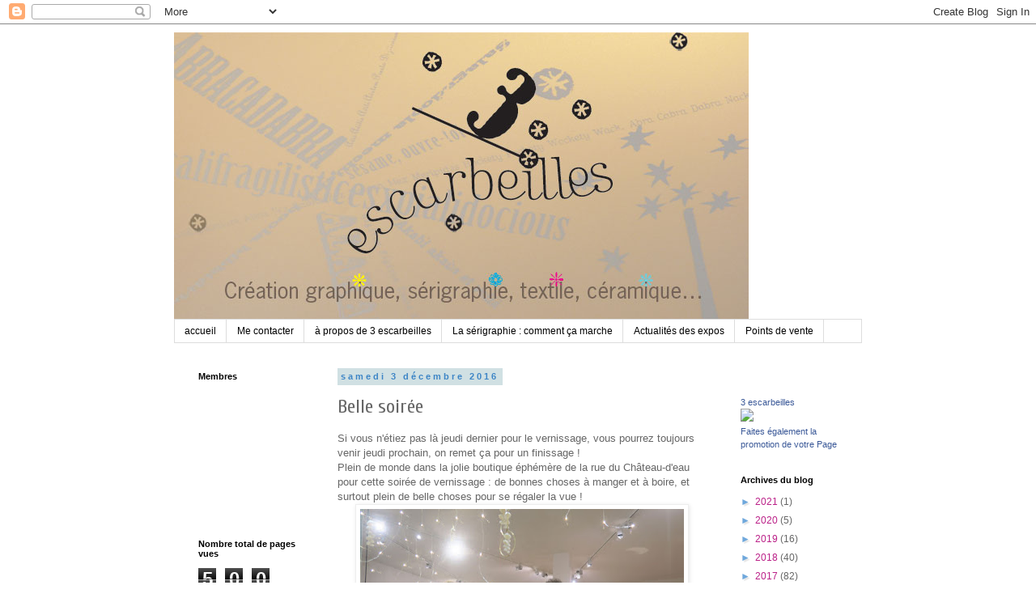

--- FILE ---
content_type: text/html; charset=UTF-8
request_url: http://3escarbeilles.blogspot.com/b/stats?style=BLACK_TRANSPARENT&timeRange=ALL_TIME&token=APq4FmD2uzcKjsmXq_FgXqw_CMKjtLFfZnpF2niUaj6r6nxoAp7QlRKVj09unM8gEOFn4DJNhW4vWkU0l3js4JEXU0-jF1qdFg
body_size: 256
content:
{"total":500201,"sparklineOptions":{"backgroundColor":{"fillOpacity":0.1,"fill":"#000000"},"series":[{"areaOpacity":0.3,"color":"#202020"}]},"sparklineData":[[0,1],[1,1],[2,2],[3,2],[4,3],[5,4],[6,1],[7,3],[8,4],[9,45],[10,3],[11,0],[12,1],[13,77],[14,77],[15,82],[16,99],[17,97],[18,100],[19,93],[20,94],[21,89],[22,89],[23,87],[24,77],[25,88],[26,79],[27,71],[28,76],[29,22]],"nextTickMs":1800000}